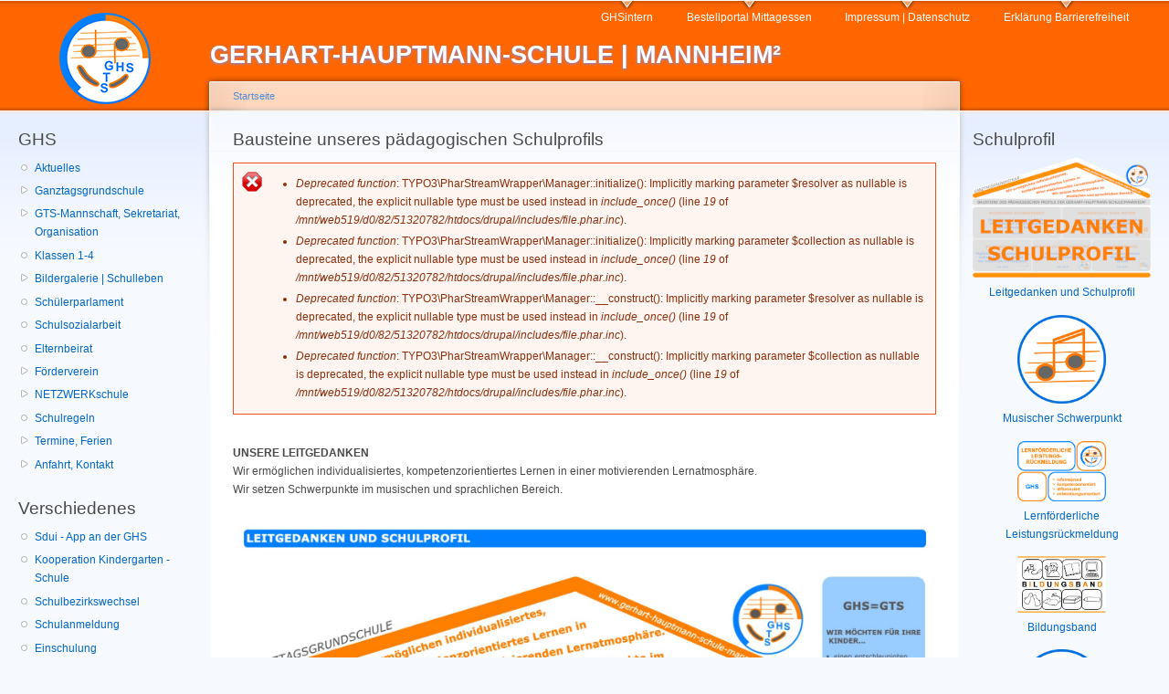

--- FILE ---
content_type: text/html; charset=utf-8
request_url: https://www.gerhart-hauptmann-schule-mannheim.de/schulprofil
body_size: 18771
content:
<!DOCTYPE html PUBLIC "-//W3C//DTD XHTML+RDFa 1.0//EN"
  "http://www.w3.org/MarkUp/DTD/xhtml-rdfa-1.dtd">
<html xmlns="http://www.w3.org/1999/xhtml" xml:lang="de" version="XHTML+RDFa 1.0" dir="ltr">

<head profile="http://www.w3.org/1999/xhtml/vocab">
  <meta http-equiv="Content-Type" content="text/html; charset=utf-8" />
<meta name="Generator" content="Drupal 7 (http://drupal.org)" />
<link rel="canonical" href="/schulprofil" />
<link rel="shortlink" href="/node/4997" />
<link rel="shortcut icon" href="https://www.gerhart-hauptmann-schule-mannheim.de/sites/default/files/garland_favicon_1.ico" type="image/vnd.microsoft.icon" />
  <title>Bausteine unseres pädagogischen Schulprofils | GERHART-HAUPTMANN-SCHULE | MANNHEIM²</title>
  <link type="text/css" rel="stylesheet" href="https://www.gerhart-hauptmann-schule-mannheim.de/sites/default/files/css/css_xE-rWrJf-fncB6ztZfd2huxqgxu4WO-qwma6Xer30m4.css" media="all" />
<link type="text/css" rel="stylesheet" href="https://www.gerhart-hauptmann-schule-mannheim.de/sites/default/files/css/css_ujkXLg6FQZPQT-_NdgvNnxujRGxv7Q7Pn2CMqr5Qz-8.css" media="all" />
<link type="text/css" rel="stylesheet" href="https://www.gerhart-hauptmann-schule-mannheim.de/sites/default/files/css/css_DFpy4IbPE_bJEEmy5Ynr8ppwHxqt_JT078n5loaAFs8.css" media="all" />
<link type="text/css" rel="stylesheet" href="https://www.gerhart-hauptmann-schule-mannheim.de/sites/default/files/css/css_OpbQCoDw0bq7odFCJt1JWlTpfYSANSR7BAJhwvLv0bU.css" media="all" />
<link type="text/css" rel="stylesheet" href="https://www.gerhart-hauptmann-schule-mannheim.de/sites/default/files/css/css_k3snrbsthqot7V7ccRZHS9OkCZkwBv4adtNieIVlbEU.css" media="print" />

<!--[if lt IE 7]>
<link type="text/css" rel="stylesheet" href="https://www.gerhart-hauptmann-schule-mannheim.de/themes/garland/fix-ie.css?shl3of" media="all" />
<![endif]-->
  <script type="text/javascript" src="https://www.gerhart-hauptmann-schule-mannheim.de/sites/default/files/js/js_YD9ro0PAqY25gGWrTki6TjRUG8TdokmmxjfqpNNfzVU.js"></script>
<script type="text/javascript" src="https://www.gerhart-hauptmann-schule-mannheim.de/sites/default/files/js/js_gHk2gWJ_Qw_jU2qRiUmSl7d8oly1Cx7lQFrqcp3RXcI.js"></script>
<script type="text/javascript" src="https://www.gerhart-hauptmann-schule-mannheim.de/sites/default/files/js/js_aso_rxXzPA0eZXenigBAKdtRyabOgzTvEGFGRlfP5x4.js"></script>
<script type="text/javascript">
<!--//--><![CDATA[//><!--
jQuery.extend(Drupal.settings, {"basePath":"\/","pathPrefix":"","setHasJsCookie":0,"ajaxPageState":{"theme":"garland","theme_token":"aQAuMec6IjDLlu8iuS45zJHrQIx3wUY8zPypFYmQ2qA","js":{"misc\/jquery.js":1,"misc\/jquery-extend-3.4.0.js":1,"misc\/jquery-html-prefilter-3.5.0-backport.js":1,"misc\/jquery.once.js":1,"misc\/drupal.js":1,"sites\/all\/modules\/entityreference\/js\/entityreference.js":1,"public:\/\/languages\/de_-8ccg_wLnpAF7LkpBCYps5SbwuIySS9QZBviUl8KOSQ.js":1,"sites\/all\/libraries\/colorbox\/jquery.colorbox-min.js":1,"sites\/all\/modules\/colorbox\/js\/colorbox.js":1,"sites\/all\/modules\/colorbox\/styles\/default\/colorbox_style.js":1,"sites\/all\/modules\/colorbox\/js\/colorbox_load.js":1},"css":{"modules\/system\/system.base.css":1,"modules\/system\/system.menus.css":1,"modules\/system\/system.messages.css":1,"modules\/system\/system.theme.css":1,"modules\/book\/book.css":1,"modules\/comment\/comment.css":1,"modules\/field\/theme\/field.css":1,"modules\/node\/node.css":1,"modules\/poll\/poll.css":1,"modules\/user\/user.css":1,"sites\/all\/modules\/views\/css\/views.css":1,"sites\/all\/modules\/ckeditor\/css\/ckeditor.css":1,"sites\/all\/modules\/colorbox\/styles\/default\/colorbox_style.css":1,"sites\/all\/modules\/ctools\/css\/ctools.css":1,"themes\/garland\/style.css":1,"themes\/garland\/print.css":1,"themes\/garland\/fix-ie.css":1}},"colorbox":{"transition":"elastic","speed":"350","opacity":"0.85","slideshow":false,"slideshowAuto":true,"slideshowSpeed":"2500","slideshowStart":"start slideshow","slideshowStop":"stop slideshow","current":"{current} von {total}","previous":"\u00ab Zur\u00fcck","next":"Vor \u00bb","close":"Schlie\u00dfen","overlayClose":true,"returnFocus":true,"maxWidth":"98%","maxHeight":"98%","initialWidth":"300","initialHeight":"250","fixed":true,"scrolling":true,"mobiledetect":true,"mobiledevicewidth":"480px","file_public_path":"\/sites\/default\/files","specificPagesDefaultValue":"admin*\nimagebrowser*\nimg_assist*\nimce*\nnode\/add\/*\nnode\/*\/edit\nprint\/*\nprintpdf\/*\nsystem\/ajax\nsystem\/ajax\/*"}});
//--><!]]>
</script>
</head>
<body class="html not-front not-logged-in two-sidebars page-node page-node- page-node-4997 node-type-page fluid-width" >
  <div id="skip-link">
    <a href="#main-content" class="element-invisible element-focusable">Skip to main content</a>
  </div>
      
  <div id="wrapper">
    <div id="container" class="clearfix">

      <div id="header">
        <div id="logo-floater">
                              <div id="branding"><strong><a href="/">
                          <img src="https://www.gerhart-hauptmann-schule-mannheim.de/sites/default/files/GHS-GTS-Logo_wei%C3%9F_0_0.png" alt="GERHART-HAUPTMANN-SCHULE | MANNHEIM² " title="GERHART-HAUPTMANN-SCHULE | MANNHEIM² " id="logo" />
                        <span>GERHART-HAUPTMANN-SCHULE | MANNHEIM²</span>            </a></strong></div>
                          </div>

        <h2 class="element-invisible">Main menu</h2><ul class="links inline main-menu"><li class="menu-291 first"><a href="/user" title="Anmeldung GTS-Mannschaft für den internen Bereich">GHSintern</a></li>
<li class="menu-5065"><a href="https://opc.bvs-catering.de/index.php" title="Bestellportal des Caterers für das Mittagessen">Bestellportal Mittagessen</a></li>
<li class="menu-126"><a href="/node/2" title="">Impressum | Datenschutz</a></li>
<li class="menu-5222 last"><a href="/Erklaerung-Barrierefreiheit">Erklärung Barrierefreiheit</a></li>
</ul>              </div> <!-- /#header -->

              <div id="sidebar-first" class="sidebar">
            <div class="region region-sidebar-first">
    <div id="block-system-navigation" class="block block-system block-menu clearfix">

    <h2 class="title">GHS</h2>
  
  <div class="content">
    <ul class="menu"><li class="first leaf"><a href="/" title="">Aktuelles</a></li>
<li class="collapsed"><a href="/GTS" title="Die Rhythmisierung des Tages und der Woche">Ganztagsgrundschule</a></li>
<li class="collapsed"><a href="/schulteam">GTS-Mannschaft, Sekretariat, Organisation</a></li>
<li class="leaf"><a href="/klassen" title="Grundschulklassen">Klassen 1-4</a></li>
<li class="collapsed"><a href="/galerien_2025_2026" title="Bildergalerie, Schulleben, Pressespiegel und Archiv">Bildergalerie | Schulleben</a></li>
<li class="leaf"><a href="/schuelerparlament">Schülerparlament</a></li>
<li class="leaf"><a href="/schulsozialarbeit" title="">Schulsozialarbeit</a></li>
<li class="leaf"><a href="/elternbeirat">Elternbeirat</a></li>
<li class="collapsed"><a href="/foerderverein">Förderverein</a></li>
<li class="collapsed"><a href="/netzwerk" title="Mindmap mit Kooperationen, Partner, Institutionen, Freunde der Schule">NETZWERKschule</a></li>
<li class="leaf"><a href="/node/29">Schulregeln</a></li>
<li class="collapsed"><a href="/termine">Termine, Ferien</a></li>
<li class="last collapsed"><a href="/anfahrt">Anfahrt, Kontakt</a></li>
</ul>  </div>
</div>
<div id="block-menu-menu-navigation2" class="block block-menu clearfix">

    <h2 class="title">Verschiedenes</h2>
  
  <div class="content">
    <ul class="menu"><li class="first leaf"><a href="/sdui">Sdui - App an der GHS</a></li>
<li class="leaf"><a href="/node/186">Kooperation Kindergarten - Schule</a></li>
<li class="leaf"><a href="/sbw">Schulbezirkswechsel</a></li>
<li class="leaf"><a href="/schulanmeldung">Schulanmeldung</a></li>
<li class="leaf"><a href="/node/1409">Einschulung</a></li>
<li class="leaf"><a href="/uebergang" title="Von der Grundschule in die weiterführenden Schulen">Übergang in Klasse 5</a></li>
<li class="leaf"><a href="/schulfruchtprogramm">EU-Schulprogramm-Obst</a></li>
<li class="leaf"><a href="/KliMA">KliMAaktive Schule</a></li>
<li class="leaf"><a href="/node/8" title="Namenspatron der Schule: Gerhart Hauptmann">Gerhart Hauptmann</a></li>
<li class="last leaf"><a href="/zeitleiste" title="Entwicklung der GHS | Zeitleiste und Archiv ">... die letzten Jahre</a></li>
</ul>  </div>
</div>
<div id="block-menu-menu-standort" class="block block-menu clearfix">

    <h2 class="title">Standort</h2>
  
  <div class="content">
    <ul class="menu"><li class="first leaf"><a href="/randzeitenbetreuung">Randzeitenbetreuung</a></li>
<li class="leaf"><a href="/bildungshaus" title="Standort des Bildungshauses">Bildungshaus</a></li>
<li class="collapsed"><a href="/recheninsel" title="Recheninsel - GHS für den Mannheimer Süden">Recheninsel</a></li>
<li class="last leaf"><a href="/node/5558" title="Standort der Kinderakademie Mannheim">Kinderakademie</a></li>
</ul>  </div>
</div>
  </div>
        </div>
      
      <div id="center"><div id="squeeze"><div class="right-corner"><div class="left-corner">
          <h2 class="element-invisible">You are here</h2><div class="breadcrumb"><a href="/">Startseite</a></div>                    <a id="main-content"></a>
          <div id="tabs-wrapper" class="clearfix">                                <h1 class="with-tabs">Bausteine unseres pädagogischen Schulprofils</h1>
                              </div>                    <div class="messages error">
<h2 class="element-invisible">Error message</h2>
 <ul>
  <li><em class="placeholder">Deprecated function</em>: TYPO3\PharStreamWrapper\Manager::initialize(): Implicitly marking parameter $resolver as nullable is deprecated, the explicit nullable type must be used instead in <em class="placeholder">include_once()</em> (line <em class="placeholder">19</em> of <em class="placeholder">/mnt/web519/d0/82/51320782/htdocs/drupal/includes/file.phar.inc</em>).</li>
  <li><em class="placeholder">Deprecated function</em>: TYPO3\PharStreamWrapper\Manager::initialize(): Implicitly marking parameter $collection as nullable is deprecated, the explicit nullable type must be used instead in <em class="placeholder">include_once()</em> (line <em class="placeholder">19</em> of <em class="placeholder">/mnt/web519/d0/82/51320782/htdocs/drupal/includes/file.phar.inc</em>).</li>
  <li><em class="placeholder">Deprecated function</em>: TYPO3\PharStreamWrapper\Manager::__construct(): Implicitly marking parameter $resolver as nullable is deprecated, the explicit nullable type must be used instead in <em class="placeholder">include_once()</em> (line <em class="placeholder">19</em> of <em class="placeholder">/mnt/web519/d0/82/51320782/htdocs/drupal/includes/file.phar.inc</em>).</li>
  <li><em class="placeholder">Deprecated function</em>: TYPO3\PharStreamWrapper\Manager::__construct(): Implicitly marking parameter $collection as nullable is deprecated, the explicit nullable type must be used instead in <em class="placeholder">include_once()</em> (line <em class="placeholder">19</em> of <em class="placeholder">/mnt/web519/d0/82/51320782/htdocs/drupal/includes/file.phar.inc</em>).</li>
 </ul>
</div>
                              <div class="clearfix">
              <div class="region region-content">
    <div id="block-system-main" class="block block-system clearfix">

    
  <div class="content">
    <div id="node-4997" class="node node-page">

  
      
  
  <div class="content clearfix">
    <div class="field field-name-body field-type-text-with-summary field-label-hidden"><div class="field-items"><div class="field-item even"><p><strong>UNSERE LEITGEDANKEN</strong><br />
Wir ermöglichen individualisiertes, kompetenzorientiertes Lernen in einer motivierenden Lernatmosphäre.<br />
Wir setzen Schwerpunkte im musischen und sprachlichen Bereich.</p>

<p><a href="https://www.gerhart-hauptmann-schule-mannheim.de/sites/default/files/Schulprofil_2022-11_hp_0.jpg" class="colorbox" rel="colorbox"><img alt="Abbildung mit den Leitgedanken und den verschiedenen Profilbausteinen  der Schule " src="https://www.gerhart-hauptmann-schule-mannheim.de/sites/default/files/Schulprofil_2022-11_hp_0.jpg" style="width:100%" /></a><br />
<em>&gt; zur genauen Beschreibung der Bausteine rechts auf die Symbole klicken</em></p>

<p><br />
<strong>WIR MÖCHTEN FÜR IHRE KINDER...</strong></p>

<ul>
	<li>einen entschleunigten Schultag mit sich abwechselnden Phasen der Spannung und Entspannung in einer angenehmen Schulatmosphäre.</li>
	<li>Mittagessen und Freizeit mit den Schulfreunden.</li>
	<li>zusätzliche Übungs- und Trainingsphasen, anstatt Hausaufgaben.</li>
	<li>vielfältige, auch außerunterrichtliche Angebote im Rahmen des Schultags.</li>
	<li>Schulschluss um 14.55 Uhr und dann noch genügend Zeit für Familie, Hobbies und Freizeitaktivitäten.</li>
	<li>eine Schule, die sich den gesellschaftlichen Anforderungen stellt.</li>
</ul>

<p><span style="color:#b95a00"><strong><strong>►</strong></strong> </span><a href="https://www.gerhart-hauptmann-schule-mannheim.de/GTS">Rhythmisierung der Tages- und Wochenstruktur in der Ganztagsgrundschule</a></p>

<hr />
<p><br />
<span style="color:#008000"><strong><strong>►</strong> </strong></span><span style="color:#009900"><strong><a href="https://www.gerhart-hauptmann-schule-mannheim.de/mach-mit">MACH MIT! </a></strong><a href="https://www.gerhart-hauptmann-schule-mannheim.de/mach-mit">ab dem Schuljahr 2024-2025</a></span></p>

<table border="0" cellpadding="1" cellspacing="1">
	<tbody>
		<tr>
			<td><a href="https://www.gerhart-hauptmann-schule-mannheim.de/mach-mit"><img alt="Symbolbild für den Baustein Mach mit!" src="https://www.gerhart-hauptmann-schule-mannheim.de/sites/default/files/node_gallery/Logo_Mach-mit.png" style="height:150px; width:150px" /></a></td>
			<td>
			<p class="rtecenter"><span style="color:#008000"><strong>DER WEG IST UNSER ZIEL - MACH MIT!<br />
			Unser GHS-Pfote trifft die Vier aus Hirnschmalz </strong></span></p>

			<p class="rtecenter">Erfolgreich Lernen:<br />
			Mit Hilfe der exekutiven Funktionen zur Selbstregulation und Willensstärke.</p>
			</td>
			<td><img alt="Bild mit den vier von Hirnschmaz-Figuren aus dem Verlag Bildung plus" src="https://www.gerhart-hauptmann-schule-mannheim.de/sites/default/files/Wir%20sind%20Hirnschmalz-Logo%20_VERLAG%20BILDUNG%20plus_lizenzfrei.png" style="height:150px; width:127px" /></td>
		</tr>
	</tbody>
</table>

<p class="rtecenter"><em>Die Selbstregulation und damit die exekutiven Funktionen sind entscheidender für den Lernerfolg als der IQ.<br />
(Duckworth und Seligman; Psych Science 2005)</em></p>

<p> </p>

<hr />
<p><strong>BAUSTEIN IM AUFBAU....</strong></p>

<p><a href="https://www.gerhart-hauptmann-schule-mannheim.de/computer"><img alt="Symbolbild zum Baustein Computergestützes Lernen" src="https://www.gerhart-hauptmann-schule-mannheim.de/sites/default/files/Baustein-Computer.png" style="height:99px; width:250px" /> <img alt="" src="https://www.gerhart-hauptmann-schule-mannheim.de/sites/default/files/node_gallery/Computer-iPad_Bausteinsymbol.png" style="height:99px; width:99px" /></a><br />
         <a href="https://www.gerhart-hauptmann-schule-mannheim.de/computer">Computergestütztes Lernen</a></p>
</div></div></div>  </div>

  <div class="clearfix">
          <div class="links"></div>
    
      </div>

</div>
  </div>
</div>
  </div>
          </div>
                      <div class="region region-footer">
    <div id="block-system-powered-by" class="block block-system clearfix">

    
  <div class="content">
    <span>Powered by <a href="https://www.drupal.org">Drupal</a></span>  </div>
</div>
  </div>
      </div></div></div></div> <!-- /.left-corner, /.right-corner, /#squeeze, /#center -->

              <div id="sidebar-second" class="sidebar">
            <div class="region region-sidebar-second">
    <div id="block-block-13" class="block block-block clearfix">

    <h2 class="title">Schulprofil</h2>
  
  <div class="content">
    <p class="rtecenter"><a href="https://www.gerhart-hauptmann-schule-mannheim.de/schulprofil"><img alt="Abbildung, das die Leitgedanken und das Schulprofil der Schule symbolisiert" src="https://www.gerhart-hauptmann-schule-mannheim.de/sites/default/files/node_gallery/Schulprofil_Symbol_hp.png" style="width:100%" /></a><br />
<a href="https://www.gerhart-hauptmann-schule-mannheim.de/schulprofil">Leitgedanken und Schulprofil</a></p>

<p class="rtecenter"><a href="https://www.gerhart-hauptmann-schule-mannheim.de/musik"><img alt="Symbolbild für den Baustein Musischer Schwerpunkt" src="https://www.gerhart-hauptmann-schule-mannheim.de/sites/default/files/node_gallery/Musik_Bausteinsymbol.png" style="width:50%" /></a><br />
<a href="https://www.gerhart-hauptmann-schule-mannheim.de/musik">Musischer Schwerpunkt</a></p>

<p class="rtecenter"><a href="https://www.gerhart-hauptmann-schule-mannheim.de/LLr"><img alt="Symbolbild für den Baustein Lernförderliche Leistungsrückmeldung" src="https://www.gerhart-hauptmann-schule-mannheim.de/sites/default/files/node_gallery/LLr-Logo_f.png" style="width:50%" /></a><br />
<a href="https://www.gerhart-hauptmann-schule-mannheim.de/LLr">Lernförderliche Leistungsrückmeldung</a></p>

<p class="rtecenter"><a href="https://www.gerhart-hauptmann-schule-mannheim.de/bildungsband"><img alt="Symbolbild für den Baustein Bildungsband" src="https://www.gerhart-hauptmann-schule-mannheim.de/sites/default/files/node_gallery/BB_Logo_03.jpg" style="width:50%" /></a><br />
<a href="https://www.gerhart-hauptmann-schule-mannheim.de/bildungsband">Bildungsband</a></p>

<p class="rtecenter"><a href="https://www.gerhart-hauptmann-schule-mannheim.de/sprachfoerderung-biss"><img alt="Symbolbild für den Baustein Sprach- und Leseförderung" src="https://www.gerhart-hauptmann-schule-mannheim.de/sites/default/files/node_gallery/Sprach-Lesefoerderung-Bausteinsymbol_BiSS.png" style="width:50%" /></a><br />
<a href="https://www.gerhart-hauptmann-schule-mannheim.de/sprachfoerderung-biss">Sprach- und Leseförderung mit BiSS</a></p>

<p class="rtecenter"> <a href="https://www.gerhart-hauptmann-schule-mannheim.de/bildungshaus"><img alt="Symbolbild für den Baustein Bildungshaus für 3 bis 10jährige" src="https://www.gerhart-hauptmann-schule-mannheim.de/sites/default/files/node_gallery/Bildungshaus_Bausteinsymbol-rund.png" style="width:50%" /><br />
Bildungshaus | 3-10 jährige</a></p>

<hr />
<p class="rtecenter"><a href="https://www.gerhart-hauptmann-schule-mannheim.de/mach-mit"><img alt="Symbolbild für den Baustein Mach mit!" src="https://www.gerhart-hauptmann-schule-mannheim.de/sites/default/files/node_gallery/Logo_Mach-mit.png" style="width:50%" /><br />
Mach mit!</a></p>
  </div>
</div>
  </div>
        </div>
      
    </div> <!-- /#container -->
  </div> <!-- /#wrapper -->
  </body>
</html>
